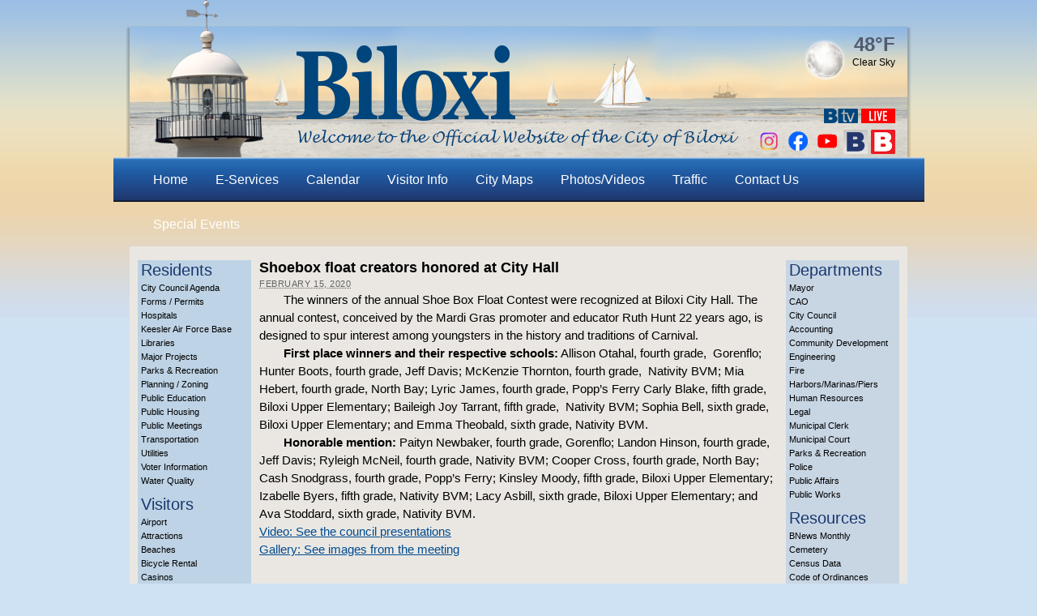

--- FILE ---
content_type: text/html; charset=UTF-8
request_url: https://biloxi.ms.us/shoebox-float-creators-honored-at-city-hall/
body_size: 16082
content:
<!DOCTYPE html PUBLIC "-//W3C//DTD XHTML 1.0 Transitional//EN" "http://www.w3.org/TR/xhtml1/DTD/xhtml1-transitional.dtd">
<html xmlns="http://www.w3.org/1999/xhtml" lang="en-US">
<head profile="http://gmpg.org/xfn/11">

<meta name="norton-safeweb-site-verification" content="32pkiprkmwtksh10ydyzank9dpd-ies8jyp-vdhfg4cxr1-2ueonoh15km6izgi128o6wc8ev5f2n7c-j9ignjja8yvs6dldkri0djq9hqpzhixw3dxt9onti8dp8rzr" />

<meta http-equiv="Content-Type" content="text/html; charset=UTF-8" />
<title>Shoebox float creators honored at City Hall</title>

			<meta property="og:url"           content="" />

			<meta property="og:type"          content="website" />
			<meta property="og:title"         content="" />

			<meta property="og:description"   content="The winners of the annual Shoe Box Float Contest were recognized at Biloxi City Hall. The annual contest, conceived by the Mardi Gras promoter and educator Ruth Hunt 22 years ago, is designed to spur interest among youngsters in the history and traditions of Carnival. First place winners and their respective schools: Allison Otahal, fourth&hellip;" />



		<meta name="robots" content="index,follow" />
<link rel="pingback" href="https://biloxi.ms.us/xmlrpc.php" />
<meta name='robots' content='max-image-preview:large' />
<link rel="alternate" type="application/rss+xml" title="City of Biloxi &raquo; Feed" href="https://biloxi.ms.us/feed/" />
<link rel="alternate" type="application/rss+xml" title="City of Biloxi &raquo; Comments Feed" href="https://biloxi.ms.us/comments/feed/" />
<link rel="alternate" title="oEmbed (JSON)" type="application/json+oembed" href="https://biloxi.ms.us/wp-json/oembed/1.0/embed?url=https%3A%2F%2Fbiloxi.ms.us%2Fshoebox-float-creators-honored-at-city-hall%2F" />
<link rel="alternate" title="oEmbed (XML)" type="text/xml+oembed" href="https://biloxi.ms.us/wp-json/oembed/1.0/embed?url=https%3A%2F%2Fbiloxi.ms.us%2Fshoebox-float-creators-honored-at-city-hall%2F&#038;format=xml" />
<style id='wp-img-auto-sizes-contain-inline-css' type='text/css'>
img:is([sizes=auto i],[sizes^="auto," i]){contain-intrinsic-size:3000px 1500px}
/*# sourceURL=wp-img-auto-sizes-contain-inline-css */
</style>
<style id='wp-emoji-styles-inline-css' type='text/css'>

	img.wp-smiley, img.emoji {
		display: inline !important;
		border: none !important;
		box-shadow: none !important;
		height: 1em !important;
		width: 1em !important;
		margin: 0 0.07em !important;
		vertical-align: -0.1em !important;
		background: none !important;
		padding: 0 !important;
	}
/*# sourceURL=wp-emoji-styles-inline-css */
</style>
<style id='wp-block-library-inline-css' type='text/css'>
:root{--wp-block-synced-color:#7a00df;--wp-block-synced-color--rgb:122,0,223;--wp-bound-block-color:var(--wp-block-synced-color);--wp-editor-canvas-background:#ddd;--wp-admin-theme-color:#007cba;--wp-admin-theme-color--rgb:0,124,186;--wp-admin-theme-color-darker-10:#006ba1;--wp-admin-theme-color-darker-10--rgb:0,107,160.5;--wp-admin-theme-color-darker-20:#005a87;--wp-admin-theme-color-darker-20--rgb:0,90,135;--wp-admin-border-width-focus:2px}@media (min-resolution:192dpi){:root{--wp-admin-border-width-focus:1.5px}}.wp-element-button{cursor:pointer}:root .has-very-light-gray-background-color{background-color:#eee}:root .has-very-dark-gray-background-color{background-color:#313131}:root .has-very-light-gray-color{color:#eee}:root .has-very-dark-gray-color{color:#313131}:root .has-vivid-green-cyan-to-vivid-cyan-blue-gradient-background{background:linear-gradient(135deg,#00d084,#0693e3)}:root .has-purple-crush-gradient-background{background:linear-gradient(135deg,#34e2e4,#4721fb 50%,#ab1dfe)}:root .has-hazy-dawn-gradient-background{background:linear-gradient(135deg,#faaca8,#dad0ec)}:root .has-subdued-olive-gradient-background{background:linear-gradient(135deg,#fafae1,#67a671)}:root .has-atomic-cream-gradient-background{background:linear-gradient(135deg,#fdd79a,#004a59)}:root .has-nightshade-gradient-background{background:linear-gradient(135deg,#330968,#31cdcf)}:root .has-midnight-gradient-background{background:linear-gradient(135deg,#020381,#2874fc)}:root{--wp--preset--font-size--normal:16px;--wp--preset--font-size--huge:42px}.has-regular-font-size{font-size:1em}.has-larger-font-size{font-size:2.625em}.has-normal-font-size{font-size:var(--wp--preset--font-size--normal)}.has-huge-font-size{font-size:var(--wp--preset--font-size--huge)}.has-text-align-center{text-align:center}.has-text-align-left{text-align:left}.has-text-align-right{text-align:right}.has-fit-text{white-space:nowrap!important}#end-resizable-editor-section{display:none}.aligncenter{clear:both}.items-justified-left{justify-content:flex-start}.items-justified-center{justify-content:center}.items-justified-right{justify-content:flex-end}.items-justified-space-between{justify-content:space-between}.screen-reader-text{border:0;clip-path:inset(50%);height:1px;margin:-1px;overflow:hidden;padding:0;position:absolute;width:1px;word-wrap:normal!important}.screen-reader-text:focus{background-color:#ddd;clip-path:none;color:#444;display:block;font-size:1em;height:auto;left:5px;line-height:normal;padding:15px 23px 14px;text-decoration:none;top:5px;width:auto;z-index:100000}html :where(.has-border-color){border-style:solid}html :where([style*=border-top-color]){border-top-style:solid}html :where([style*=border-right-color]){border-right-style:solid}html :where([style*=border-bottom-color]){border-bottom-style:solid}html :where([style*=border-left-color]){border-left-style:solid}html :where([style*=border-width]){border-style:solid}html :where([style*=border-top-width]){border-top-style:solid}html :where([style*=border-right-width]){border-right-style:solid}html :where([style*=border-bottom-width]){border-bottom-style:solid}html :where([style*=border-left-width]){border-left-style:solid}html :where(img[class*=wp-image-]){height:auto;max-width:100%}:where(figure){margin:0 0 1em}html :where(.is-position-sticky){--wp-admin--admin-bar--position-offset:var(--wp-admin--admin-bar--height,0px)}@media screen and (max-width:600px){html :where(.is-position-sticky){--wp-admin--admin-bar--position-offset:0px}}

/*# sourceURL=wp-block-library-inline-css */
</style><style id='wp-block-paragraph-inline-css' type='text/css'>
.is-small-text{font-size:.875em}.is-regular-text{font-size:1em}.is-large-text{font-size:2.25em}.is-larger-text{font-size:3em}.has-drop-cap:not(:focus):first-letter{float:left;font-size:8.4em;font-style:normal;font-weight:100;line-height:.68;margin:.05em .1em 0 0;text-transform:uppercase}body.rtl .has-drop-cap:not(:focus):first-letter{float:none;margin-left:.1em}p.has-drop-cap.has-background{overflow:hidden}:root :where(p.has-background){padding:1.25em 2.375em}:where(p.has-text-color:not(.has-link-color)) a{color:inherit}p.has-text-align-left[style*="writing-mode:vertical-lr"],p.has-text-align-right[style*="writing-mode:vertical-rl"]{rotate:180deg}
/*# sourceURL=https://biloxi.ms.us/wp-includes/blocks/paragraph/style.min.css */
</style>
<style id='global-styles-inline-css' type='text/css'>
:root{--wp--preset--aspect-ratio--square: 1;--wp--preset--aspect-ratio--4-3: 4/3;--wp--preset--aspect-ratio--3-4: 3/4;--wp--preset--aspect-ratio--3-2: 3/2;--wp--preset--aspect-ratio--2-3: 2/3;--wp--preset--aspect-ratio--16-9: 16/9;--wp--preset--aspect-ratio--9-16: 9/16;--wp--preset--color--black: #000000;--wp--preset--color--cyan-bluish-gray: #abb8c3;--wp--preset--color--white: #ffffff;--wp--preset--color--pale-pink: #f78da7;--wp--preset--color--vivid-red: #cf2e2e;--wp--preset--color--luminous-vivid-orange: #ff6900;--wp--preset--color--luminous-vivid-amber: #fcb900;--wp--preset--color--light-green-cyan: #7bdcb5;--wp--preset--color--vivid-green-cyan: #00d084;--wp--preset--color--pale-cyan-blue: #8ed1fc;--wp--preset--color--vivid-cyan-blue: #0693e3;--wp--preset--color--vivid-purple: #9b51e0;--wp--preset--gradient--vivid-cyan-blue-to-vivid-purple: linear-gradient(135deg,rgb(6,147,227) 0%,rgb(155,81,224) 100%);--wp--preset--gradient--light-green-cyan-to-vivid-green-cyan: linear-gradient(135deg,rgb(122,220,180) 0%,rgb(0,208,130) 100%);--wp--preset--gradient--luminous-vivid-amber-to-luminous-vivid-orange: linear-gradient(135deg,rgb(252,185,0) 0%,rgb(255,105,0) 100%);--wp--preset--gradient--luminous-vivid-orange-to-vivid-red: linear-gradient(135deg,rgb(255,105,0) 0%,rgb(207,46,46) 100%);--wp--preset--gradient--very-light-gray-to-cyan-bluish-gray: linear-gradient(135deg,rgb(238,238,238) 0%,rgb(169,184,195) 100%);--wp--preset--gradient--cool-to-warm-spectrum: linear-gradient(135deg,rgb(74,234,220) 0%,rgb(151,120,209) 20%,rgb(207,42,186) 40%,rgb(238,44,130) 60%,rgb(251,105,98) 80%,rgb(254,248,76) 100%);--wp--preset--gradient--blush-light-purple: linear-gradient(135deg,rgb(255,206,236) 0%,rgb(152,150,240) 100%);--wp--preset--gradient--blush-bordeaux: linear-gradient(135deg,rgb(254,205,165) 0%,rgb(254,45,45) 50%,rgb(107,0,62) 100%);--wp--preset--gradient--luminous-dusk: linear-gradient(135deg,rgb(255,203,112) 0%,rgb(199,81,192) 50%,rgb(65,88,208) 100%);--wp--preset--gradient--pale-ocean: linear-gradient(135deg,rgb(255,245,203) 0%,rgb(182,227,212) 50%,rgb(51,167,181) 100%);--wp--preset--gradient--electric-grass: linear-gradient(135deg,rgb(202,248,128) 0%,rgb(113,206,126) 100%);--wp--preset--gradient--midnight: linear-gradient(135deg,rgb(2,3,129) 0%,rgb(40,116,252) 100%);--wp--preset--font-size--small: 13px;--wp--preset--font-size--medium: 20px;--wp--preset--font-size--large: 36px;--wp--preset--font-size--x-large: 42px;--wp--preset--spacing--20: 0.44rem;--wp--preset--spacing--30: 0.67rem;--wp--preset--spacing--40: 1rem;--wp--preset--spacing--50: 1.5rem;--wp--preset--spacing--60: 2.25rem;--wp--preset--spacing--70: 3.38rem;--wp--preset--spacing--80: 5.06rem;--wp--preset--shadow--natural: 6px 6px 9px rgba(0, 0, 0, 0.2);--wp--preset--shadow--deep: 12px 12px 50px rgba(0, 0, 0, 0.4);--wp--preset--shadow--sharp: 6px 6px 0px rgba(0, 0, 0, 0.2);--wp--preset--shadow--outlined: 6px 6px 0px -3px rgb(255, 255, 255), 6px 6px rgb(0, 0, 0);--wp--preset--shadow--crisp: 6px 6px 0px rgb(0, 0, 0);}:where(.is-layout-flex){gap: 0.5em;}:where(.is-layout-grid){gap: 0.5em;}body .is-layout-flex{display: flex;}.is-layout-flex{flex-wrap: wrap;align-items: center;}.is-layout-flex > :is(*, div){margin: 0;}body .is-layout-grid{display: grid;}.is-layout-grid > :is(*, div){margin: 0;}:where(.wp-block-columns.is-layout-flex){gap: 2em;}:where(.wp-block-columns.is-layout-grid){gap: 2em;}:where(.wp-block-post-template.is-layout-flex){gap: 1.25em;}:where(.wp-block-post-template.is-layout-grid){gap: 1.25em;}.has-black-color{color: var(--wp--preset--color--black) !important;}.has-cyan-bluish-gray-color{color: var(--wp--preset--color--cyan-bluish-gray) !important;}.has-white-color{color: var(--wp--preset--color--white) !important;}.has-pale-pink-color{color: var(--wp--preset--color--pale-pink) !important;}.has-vivid-red-color{color: var(--wp--preset--color--vivid-red) !important;}.has-luminous-vivid-orange-color{color: var(--wp--preset--color--luminous-vivid-orange) !important;}.has-luminous-vivid-amber-color{color: var(--wp--preset--color--luminous-vivid-amber) !important;}.has-light-green-cyan-color{color: var(--wp--preset--color--light-green-cyan) !important;}.has-vivid-green-cyan-color{color: var(--wp--preset--color--vivid-green-cyan) !important;}.has-pale-cyan-blue-color{color: var(--wp--preset--color--pale-cyan-blue) !important;}.has-vivid-cyan-blue-color{color: var(--wp--preset--color--vivid-cyan-blue) !important;}.has-vivid-purple-color{color: var(--wp--preset--color--vivid-purple) !important;}.has-black-background-color{background-color: var(--wp--preset--color--black) !important;}.has-cyan-bluish-gray-background-color{background-color: var(--wp--preset--color--cyan-bluish-gray) !important;}.has-white-background-color{background-color: var(--wp--preset--color--white) !important;}.has-pale-pink-background-color{background-color: var(--wp--preset--color--pale-pink) !important;}.has-vivid-red-background-color{background-color: var(--wp--preset--color--vivid-red) !important;}.has-luminous-vivid-orange-background-color{background-color: var(--wp--preset--color--luminous-vivid-orange) !important;}.has-luminous-vivid-amber-background-color{background-color: var(--wp--preset--color--luminous-vivid-amber) !important;}.has-light-green-cyan-background-color{background-color: var(--wp--preset--color--light-green-cyan) !important;}.has-vivid-green-cyan-background-color{background-color: var(--wp--preset--color--vivid-green-cyan) !important;}.has-pale-cyan-blue-background-color{background-color: var(--wp--preset--color--pale-cyan-blue) !important;}.has-vivid-cyan-blue-background-color{background-color: var(--wp--preset--color--vivid-cyan-blue) !important;}.has-vivid-purple-background-color{background-color: var(--wp--preset--color--vivid-purple) !important;}.has-black-border-color{border-color: var(--wp--preset--color--black) !important;}.has-cyan-bluish-gray-border-color{border-color: var(--wp--preset--color--cyan-bluish-gray) !important;}.has-white-border-color{border-color: var(--wp--preset--color--white) !important;}.has-pale-pink-border-color{border-color: var(--wp--preset--color--pale-pink) !important;}.has-vivid-red-border-color{border-color: var(--wp--preset--color--vivid-red) !important;}.has-luminous-vivid-orange-border-color{border-color: var(--wp--preset--color--luminous-vivid-orange) !important;}.has-luminous-vivid-amber-border-color{border-color: var(--wp--preset--color--luminous-vivid-amber) !important;}.has-light-green-cyan-border-color{border-color: var(--wp--preset--color--light-green-cyan) !important;}.has-vivid-green-cyan-border-color{border-color: var(--wp--preset--color--vivid-green-cyan) !important;}.has-pale-cyan-blue-border-color{border-color: var(--wp--preset--color--pale-cyan-blue) !important;}.has-vivid-cyan-blue-border-color{border-color: var(--wp--preset--color--vivid-cyan-blue) !important;}.has-vivid-purple-border-color{border-color: var(--wp--preset--color--vivid-purple) !important;}.has-vivid-cyan-blue-to-vivid-purple-gradient-background{background: var(--wp--preset--gradient--vivid-cyan-blue-to-vivid-purple) !important;}.has-light-green-cyan-to-vivid-green-cyan-gradient-background{background: var(--wp--preset--gradient--light-green-cyan-to-vivid-green-cyan) !important;}.has-luminous-vivid-amber-to-luminous-vivid-orange-gradient-background{background: var(--wp--preset--gradient--luminous-vivid-amber-to-luminous-vivid-orange) !important;}.has-luminous-vivid-orange-to-vivid-red-gradient-background{background: var(--wp--preset--gradient--luminous-vivid-orange-to-vivid-red) !important;}.has-very-light-gray-to-cyan-bluish-gray-gradient-background{background: var(--wp--preset--gradient--very-light-gray-to-cyan-bluish-gray) !important;}.has-cool-to-warm-spectrum-gradient-background{background: var(--wp--preset--gradient--cool-to-warm-spectrum) !important;}.has-blush-light-purple-gradient-background{background: var(--wp--preset--gradient--blush-light-purple) !important;}.has-blush-bordeaux-gradient-background{background: var(--wp--preset--gradient--blush-bordeaux) !important;}.has-luminous-dusk-gradient-background{background: var(--wp--preset--gradient--luminous-dusk) !important;}.has-pale-ocean-gradient-background{background: var(--wp--preset--gradient--pale-ocean) !important;}.has-electric-grass-gradient-background{background: var(--wp--preset--gradient--electric-grass) !important;}.has-midnight-gradient-background{background: var(--wp--preset--gradient--midnight) !important;}.has-small-font-size{font-size: var(--wp--preset--font-size--small) !important;}.has-medium-font-size{font-size: var(--wp--preset--font-size--medium) !important;}.has-large-font-size{font-size: var(--wp--preset--font-size--large) !important;}.has-x-large-font-size{font-size: var(--wp--preset--font-size--x-large) !important;}
/*# sourceURL=global-styles-inline-css */
</style>

<style id='classic-theme-styles-inline-css' type='text/css'>
/*! This file is auto-generated */
.wp-block-button__link{color:#fff;background-color:#32373c;border-radius:9999px;box-shadow:none;text-decoration:none;padding:calc(.667em + 2px) calc(1.333em + 2px);font-size:1.125em}.wp-block-file__button{background:#32373c;color:#fff;text-decoration:none}
/*# sourceURL=/wp-includes/css/classic-themes.min.css */
</style>
<link rel='stylesheet' id='lw-custom-css' href='https://biloxi.ms.us/wp-content/plugins/location-weather/assets/css/custom.css?ver=1.1.2' type='text/css' media='all' />
<link rel='stylesheet' id='location-weather-style-css' href='https://biloxi.ms.us/wp-content/plugins/location-weather/assets/css/style.css?ver=1.1.2' type='text/css' media='all' />
<link rel='stylesheet' id='thematic_style-css' href='https://biloxi.ms.us/wp-content/themes/cityofbiloxi/style.css?ver=20230328160500' type='text/css' media='all' />
<link rel='stylesheet' id='dashicons-css' href='https://biloxi.ms.us/wp-includes/css/dashicons.min.css?ver=6.9' type='text/css' media='all' />
<link rel='stylesheet' id='my-calendar-lists-css' href='https://biloxi.ms.us/wp-content/plugins/my-calendar/css/list-presets.css?ver=3.6.17' type='text/css' media='all' />
<link rel='stylesheet' id='my-calendar-reset-css' href='https://biloxi.ms.us/wp-content/plugins/my-calendar/css/reset.css?ver=3.6.17' type='text/css' media='all' />
<style id='my-calendar-reset-inline-css' type='text/css'>

/* Styles by My Calendar - Joe Dolson https://www.joedolson.com/ */

.mc-main .mc_general .event-title, .mc-main .mc_general .event-title a { color: #243f82 !important; background: #ffffff !important; }
.mc-main .mc_general .event-title button { color: #243f82 !important; background: #ffffff !important; }
.mc-main .mc_general .event-title a:hover, .mc-main .mc_general .event-title a:focus { color: #000c4f !important;}
.mc-main .mc_general .event-title button:hover, .mc-main .mc_general .event-title button:focus { color: #000c4f !important;}
.mc-main .mc_biloxi-civic-center .event-title, .mc-main .mc_biloxi-civic-center .event-title a { color: #243f82 !important; background: #ffffff !important; }
.mc-main .mc_biloxi-civic-center .event-title button { color: #243f82 !important; background: #ffffff !important; }
.mc-main .mc_biloxi-civic-center .event-title a:hover, .mc-main .mc_biloxi-civic-center .event-title a:focus { color: #000c4f !important;}
.mc-main .mc_biloxi-civic-center .event-title button:hover, .mc-main .mc_biloxi-civic-center .event-title button:focus { color: #000c4f !important;}
.mc-main .mc_hiller-park-pavilion .event-title, .mc-main .mc_hiller-park-pavilion .event-title a { color: #24823f !important; background: #ffffff !important; }
.mc-main .mc_hiller-park-pavilion .event-title button { color: #24823f !important; background: #ffffff !important; }
.mc-main .mc_hiller-park-pavilion .event-title a:hover, .mc-main .mc_hiller-park-pavilion .event-title a:focus { color: #004f0c !important;}
.mc-main .mc_hiller-park-pavilion .event-title button:hover, .mc-main .mc_hiller-park-pavilion .event-title button:focus { color: #004f0c !important;}
.mc-main .mc_point-cadet-pavilion .event-title, .mc-main .mc_point-cadet-pavilion .event-title a { color: #af7113 !important; background: #ffffff !important; }
.mc-main .mc_point-cadet-pavilion .event-title button { color: #af7113 !important; background: #ffffff !important; }
.mc-main .mc_point-cadet-pavilion .event-title a:hover, .mc-main .mc_point-cadet-pavilion .event-title a:focus { color: #7c3e00 !important;}
.mc-main .mc_point-cadet-pavilion .event-title button:hover, .mc-main .mc_point-cadet-pavilion .event-title button:focus { color: #7c3e00 !important;}
.mc-main .mc_donal-snyder-community-center .event-title, .mc-main .mc_donal-snyder-community-center .event-title a { color: #823f82 !important; background: #ffffff !important; }
.mc-main .mc_donal-snyder-community-center .event-title button { color: #823f82 !important; background: #ffffff !important; }
.mc-main .mc_donal-snyder-community-center .event-title a:hover, .mc-main .mc_donal-snyder-community-center .event-title a:focus { color: #4f0c4f !important;}
.mc-main .mc_donal-snyder-community-center .event-title button:hover, .mc-main .mc_donal-snyder-community-center .event-title button:focus { color: #4f0c4f !important;}
.mc-main, .mc-event, .my-calendar-modal, .my-calendar-modal-overlay, .mc-event-list {--close-button: #b32d2e; --search-highlight-bg: #f5e6ab; --navbar-background: transparent; --nav-button-bg: #fff; --nav-button-color: #313233; --nav-button-border: #313233; --nav-input-border: #313233; --nav-input-background: #fff; --nav-input-color: #313233; --grid-cell-border: #0000001f; --grid-header-border: #313233; --grid-header-color: #313233; --grid-weekend-color: #313233; --grid-header-bg: transparent; --grid-weekend-bg: transparent; --grid-cell-background: transparent; --current-day-border: #313233; --current-day-color: #313233; --current-day-bg: transparent; --date-has-events-bg: #313233; --date-has-events-color: #f6f7f7; --primary-dark: #313233; --primary-light: #f6f7f7; --secondary-light: #fff; --secondary-dark: #000; --highlight-dark: #646970; --highlight-light: #f0f0f1; --calendar-heading: clamp( 1.125rem, 24px, 2.5rem ); --event-title: clamp( 1.25rem, 24px, 2.5rem ); --grid-date: 16px; --grid-date-heading: clamp( .75rem, 16px, 1.5rem ); --modal-title: 1.5rem; --navigation-controls: clamp( .75rem, 16px, 1.5rem ); --card-heading: 1.125rem; --list-date: 1.25rem; --author-card: clamp( .75rem, 14px, 1.5rem); --single-event-title: clamp( 1.25rem, 24px, 2.5rem ); --mini-time-text: clamp( .75rem, 14px 1.25rem ); --list-event-date: 1.25rem; --list-event-title: 1.2rem; --grid-max-width: 1260px; --list-preset-border-color: #000000; --list-preset-stripe-background: rgba( 0,0,0,.04 ); --list-preset-date-badge-background: #000; --list-preset-date-badge-color: #fff; --list-preset-background: transparent; --category-mc_general: #243f82; --category-mc_biloxi-civic-center: #243f82; --category-mc_hiller-park-pavilion: #24823f; --category-mc_point-cadet-pavilion: #af7113; --category-mc_donal-snyder-community-center: #823f82; }
/*# sourceURL=my-calendar-reset-inline-css */
</style>
<link rel='stylesheet' id='wpdevelop-bts-css' href='https://biloxi.ms.us/wp-content/plugins/booking/vendors/_custom/bootstrap-css/css/bootstrap.css?ver=10.14.9' type='text/css' media='all' />
<link rel='stylesheet' id='wpdevelop-bts-theme-css' href='https://biloxi.ms.us/wp-content/plugins/booking/vendors/_custom/bootstrap-css/css/bootstrap-theme.css?ver=10.14.9' type='text/css' media='all' />
<link rel='stylesheet' id='wpbc-tippy-popover-css' href='https://biloxi.ms.us/wp-content/plugins/booking/vendors/_custom/tippy.js/themes/wpbc-tippy-popover.css?ver=10.14.9' type='text/css' media='all' />
<link rel='stylesheet' id='wpbc-tippy-times-css' href='https://biloxi.ms.us/wp-content/plugins/booking/vendors/_custom/tippy.js/themes/wpbc-tippy-times.css?ver=10.14.9' type='text/css' media='all' />
<link rel='stylesheet' id='wpbc-material-design-icons-css' href='https://biloxi.ms.us/wp-content/plugins/booking/vendors/_custom/material-design-icons/material-design-icons.css?ver=10.14.9' type='text/css' media='all' />
<link rel='stylesheet' id='wpbc-ui-both-css' href='https://biloxi.ms.us/wp-content/plugins/booking/css/wpbc_ui_both.css?ver=10.14.9' type='text/css' media='all' />
<link rel='stylesheet' id='wpbc-time_picker-css' href='https://biloxi.ms.us/wp-content/plugins/booking/css/wpbc_time-selector.css?ver=10.14.9' type='text/css' media='all' />
<link rel='stylesheet' id='wpbc-time_picker-skin-css' href='https://biloxi.ms.us/wp-content/plugins/booking/css/time_picker_skins/light__24_8.css?ver=10.14.9' type='text/css' media='all' />
<link rel='stylesheet' id='wpbc-client-pages-css' href='https://biloxi.ms.us/wp-content/plugins/booking/css/client.css?ver=10.14.9' type='text/css' media='all' />
<link rel='stylesheet' id='wpbc-all-client-css' href='https://biloxi.ms.us/wp-content/plugins/booking/_dist/all/_out/wpbc_all_client.css?ver=10.14.9' type='text/css' media='all' />
<link rel='stylesheet' id='wpbc-calendar-css' href='https://biloxi.ms.us/wp-content/plugins/booking/css/calendar.css?ver=10.14.9' type='text/css' media='all' />
<link rel='stylesheet' id='wpbc-calendar-skin-css' href='https://biloxi.ms.us/wp-content/plugins/booking/css/skins/25_5__square_1.css?ver=10.14.9' type='text/css' media='all' />
<link rel='stylesheet' id='wpbc-flex-timeline-css' href='https://biloxi.ms.us/wp-content/plugins/booking/core/timeline/v2/_out/timeline_v2.1.css?ver=10.14.9' type='text/css' media='all' />
<script data-cfasync="false" type="text/javascript" src="https://biloxi.ms.us/wp-includes/js/jquery/jquery.min.js?ver=3.7.1" id="jquery-core-js"></script>
<script data-cfasync="false" type="text/javascript" src="https://biloxi.ms.us/wp-includes/js/jquery/jquery-migrate.min.js?ver=3.4.1" id="jquery-migrate-js"></script>
<link rel="https://api.w.org/" href="https://biloxi.ms.us/wp-json/" /><link rel="alternate" title="JSON" type="application/json" href="https://biloxi.ms.us/wp-json/wp/v2/posts/48222" /><link rel="EditURI" type="application/rsd+xml" title="RSD" href="https://biloxi.ms.us/xmlrpc.php?rsd" />

<link rel="canonical" href="https://biloxi.ms.us/shoebox-float-creators-honored-at-city-hall/" />
<link rel='shortlink' href='https://biloxi.ms.us/?p=48222' />
	

	<style type="text/css">

	
	
		#blog-title, #blog-title a, #blog-description {

			color:#000;

		}

		
	</style>

	<style type="text/css" id="custom-background-css">
body.custom-background { background-color: #cfe2f3; }
</style>
	<meta name="generator" content="Powered by Slider Revolution 6.7.40 - responsive, Mobile-Friendly Slider Plugin for WordPress with comfortable drag and drop interface." />
<script>function setREVStartSize(e){
			//window.requestAnimationFrame(function() {
				window.RSIW = window.RSIW===undefined ? window.innerWidth : window.RSIW;
				window.RSIH = window.RSIH===undefined ? window.innerHeight : window.RSIH;
				try {
					var pw = document.getElementById(e.c).parentNode.offsetWidth,
						newh;
					pw = pw===0 || isNaN(pw) || (e.l=="fullwidth" || e.layout=="fullwidth") ? window.RSIW : pw;
					e.tabw = e.tabw===undefined ? 0 : parseInt(e.tabw);
					e.thumbw = e.thumbw===undefined ? 0 : parseInt(e.thumbw);
					e.tabh = e.tabh===undefined ? 0 : parseInt(e.tabh);
					e.thumbh = e.thumbh===undefined ? 0 : parseInt(e.thumbh);
					e.tabhide = e.tabhide===undefined ? 0 : parseInt(e.tabhide);
					e.thumbhide = e.thumbhide===undefined ? 0 : parseInt(e.thumbhide);
					e.mh = e.mh===undefined || e.mh=="" || e.mh==="auto" ? 0 : parseInt(e.mh,0);
					if(e.layout==="fullscreen" || e.l==="fullscreen")
						newh = Math.max(e.mh,window.RSIH);
					else{
						e.gw = Array.isArray(e.gw) ? e.gw : [e.gw];
						for (var i in e.rl) if (e.gw[i]===undefined || e.gw[i]===0) e.gw[i] = e.gw[i-1];
						e.gh = e.el===undefined || e.el==="" || (Array.isArray(e.el) && e.el.length==0)? e.gh : e.el;
						e.gh = Array.isArray(e.gh) ? e.gh : [e.gh];
						for (var i in e.rl) if (e.gh[i]===undefined || e.gh[i]===0) e.gh[i] = e.gh[i-1];
											
						var nl = new Array(e.rl.length),
							ix = 0,
							sl;
						e.tabw = e.tabhide>=pw ? 0 : e.tabw;
						e.thumbw = e.thumbhide>=pw ? 0 : e.thumbw;
						e.tabh = e.tabhide>=pw ? 0 : e.tabh;
						e.thumbh = e.thumbhide>=pw ? 0 : e.thumbh;
						for (var i in e.rl) nl[i] = e.rl[i]<window.RSIW ? 0 : e.rl[i];
						sl = nl[0];
						for (var i in nl) if (sl>nl[i] && nl[i]>0) { sl = nl[i]; ix=i;}
						var m = pw>(e.gw[ix]+e.tabw+e.thumbw) ? 1 : (pw-(e.tabw+e.thumbw)) / (e.gw[ix]);
						newh =  (e.gh[ix] * m) + (e.tabh + e.thumbh);
					}
					var el = document.getElementById(e.c);
					if (el!==null && el) el.style.height = newh+"px";
					el = document.getElementById(e.c+"_wrapper");
					if (el!==null && el) {
						el.style.height = newh+"px";
						el.style.display = "block";
					}
				} catch(e){
					console.log("Failure at Presize of Slider:" + e)
				}
			//});
		  };</script>

  <!-- FACEBOOK IMAGE -->



  <meta property="og:image" content="https://www.biloxi.ms.us/wp-content/themes/cityofbiloxi/images/BiloxiLogo_2018_FB_300x300.png" />

  <link rel="stylesheet" type="text/css" href="/wp-content/themes/cityofbiloxi/library/styles/print.css" media="print" />

  <script type="text/javascript" src="/wp-content/themes/cityofbiloxi/library/scripts/jquery.jcarousel.min.js"></script>

  <script type="text/javascript">

  (function($) {

    $(function() {

    $('#bottom-buttons').jcarousel({

      wrap: 'both'

    });

    $('.jcarousel-control-prev')

      .on('jcarouselcontrol:active', function() {

        $(this).removeClass('inactive');

      })

      .on('jcarouselcontrol:inactive', function() {

        $(this).addClass('inactive');

      })

      .jcarouselControl({

        target: '-=1'

      });

    $('.jcarousel-control-next')

      .on('jcarouselcontrol:active', function() {

        $(this).removeClass('inactive');

      })

      .on('jcarouselcontrol:inactive', function() {

        $(this).addClass('inactive');

      })

      .jcarouselControl({

        target: '+=1'

      });

   /* $('.jcarousel-pagination')

      .on('jcarouselpagination:active', 'a', function() {

        $(this).addClass('active');

      })

      .on('jcarouselpagination:inactive', 'a', function() {

      $(this).removeClass('active');

      })

      .jcarouselPagination(); */

    });

  })(jQuery);

  </script>

  <script>

  (function(i,s,o,g,r,a,m){i['GoogleAnalyticsObject']=r;i[r]=i[r]||function(){

  (i[r].q=i[r].q||[]).push(arguments)},i[r].l=1*new Date();a=s.createElement(o),

  m=s.getElementsByTagName(o)[0];a.async=1;a.src=g;m.parentNode.insertBefore(a,m)

  })(window,document,'script','//www.google-analytics.com/analytics.js','ga');

  ga('create', 'UA-53226932-1', 'auto');

  ga('send', 'pageview');

  </script>

  <meta name="google-translate-customization" content="c330d57c01436bd5-0e0c9ad53a678f94-gcf69f964facb8f8f-c"></meta>



  <!-- Google Site Verification -->



  <meta name="google-site-verification" content="-n_N6GWePe0p2BvadARfzl8FQMMNR8L108VHJZWpz1s" />



  <link rel="icon" type="image/x-icon" href="/favicon.ico" />

<link rel='stylesheet' id='rs-plugin-settings-css' href='//biloxi.ms.us/wp-content/plugins/revslider/sr6/assets/css/rs6.css?ver=6.7.40' type='text/css' media='all' />
<style id='rs-plugin-settings-inline-css' type='text/css'>
#rs-demo-id {}
/*# sourceURL=rs-plugin-settings-inline-css */
</style>
</head>

<body class="wp-singular post-template-default single single-post postid-48222 single-format-standard custom-background wp-theme-thematic wp-child-theme-cityofbiloxi mac chrome ch131">


	<div id="wrapper" class="hfeed">

  
  <div id="header">

    
    	<div id="branding">

<a class="lighthouse" href="/visitor-info/museums/lighthouse/"></a>

<div class="topwidgets"><div class="sp-location-weather-widget"><div id="location-weather-widget-1" class="sp-hide">
			<div>
				<a href="https://forecast.weather.gov/MapClick.php?lat=30.39936780000005&lon=-88.88531639999997#.XMxLXo5KiUk" target="_blank" style="text-decoration: none; color: #000;">
					<span class="weather-temp"></span><br />
					<span class="weather-type"></span>
				</a>
			</div>
			<div>
				<a href="https://forecast.weather.gov/MapClick.php?lat=30.39936780000005&lon=-88.88531639999997#.XMxLXo5KiUk" target="_blank">
					<img class="weather-image" src="" alt="Weather Icon"/>
				</a>
			</div>
			<div style="float: none; clear: both"></div>
		</div></div><!--/#widget--><script>
		/*
		 * Location weather
		 */
		jQuery(document).ready(function() {
			loadWeatherWidget1('Biloxi','USA'); //@params location, woeid
		});

		function loadWeatherWidget1(location, woeid) {
			if (woeid != '' ) {
				var country = ',' + woeid;
			} else{
				var country = '';
			}
			jQuery('#location-weather-widget-1 .weather-temp').locationWeather({
				key: 'a2977e4e7d6bb09d77089419945cf410',
				city: location+''+country,
				units: 'f',
				iconTarget: '#location-weather-widget-1 .weather-image',
				descriptionTarget: '#location-weather-widget-1 .weather-type',
				placeTarget: '#location-weather-widget-1 .weather-region',
				weatherDate: '#location-weather-widget-1 .weather-date',
				customIcons: 'https://biloxi.ms.us/wp-content/plugins/location-weather/assets/images/weather/',
				success: function(data) {
					// show weather
					jQuery('#location-weather-widget-1').show();
				},
				error: function(data) {
					jQuery('#location-weather-widget-1').remove();
				}
			});
		}</script>
        <div class="socialmedia">
		  <a href="/btv/" title="BTV: Biloxi Television" target="_blank"><img src="/wp-content/themes/cityofbiloxi/images/BTVLogo.png" alt="BTV: Biloxi Television" /></a>
		  <a href="https://www.youtube.com/@cityofbiloxilivestream1663/streams" title="City of Biloxi - Live Stream" target="_blank"><img src="/wp-content/themes/cityofbiloxi/images/COBLive.png" alt="City of Biloxi - Live Stream" /></a><BR>
          <a href="https://www.instagram.com/cityofbiloxi_official/" title="Instagram" target="_blank"><img src="/wp-content/themes/cityofbiloxi/images/instagram.png" alt="Instagram" /></a>
          <a href="https://www.facebook.com/cobiloxi" title="Facebook" target="_blank"><img src="/wp-content/themes/cityofbiloxi/images/facebook.png" alt="Facebook" /></a>
          <a href="https://www.youtube.com/channel/UCoA1QcioL4aGra1fPQ6wlGg" title="YouTube" target="_blank"><img src="/wp-content/themes/cityofbiloxi/images/youtube.png" alt="YouTube" /></a>
          <a href="/bmail-sign-up/" title="Sign up for Bmail" target="_blank"><img src="/wp-content/themes/cityofbiloxi/images/Bmail_30.png" alt="Sign up for Bmail" /></a>
          <a href="/B-Alert/" title="B-Alert: Learn more about the city�s new alert system" target="_blank"><img src="/wp-content/themes/cityofbiloxi/images/BAlert_30.png" alt="B-Alert: Learn more about the city�s new alert system" /></a>
        </div>

      </div>

      		</div><!--  #branding -->

    

    <div id="access">

    

    	<div class="skip-link"><a href="#content" title="Skip navigation to the content">Skip to content</a></div><!-- .skip-link -->

    	

    	<div class="menu"><ul id="menu-home-page-menu-temporary" class="sf-menu"><li id="menu-item-48900" class="menu-item menu-item-type-custom menu-item-object-custom menu-item-48900"><a href="/">Home</a></li>
<li id="menu-item-48901" class="menu-item menu-item-type-post_type menu-item-object-page menu-item-48901"><a href="https://biloxi.ms.us/e-services/">E-Services</a></li>
<li id="menu-item-50217" class="menu-item menu-item-type-custom menu-item-object-custom menu-item-50217"><a target="_blank" href="/calendar">Calendar</a></li>
<li id="menu-item-50218" class="menu-item menu-item-type-post_type menu-item-object-page menu-item-50218"><a href="https://biloxi.ms.us/visitor-info/">Visitor Info</a></li>
<li id="menu-item-48904" class="menu-item menu-item-type-post_type menu-item-object-page menu-item-48904"><a href="https://biloxi.ms.us/maps/">City Maps</a></li>
<li id="menu-item-50219" class="menu-item menu-item-type-custom menu-item-object-custom menu-item-50219"><a href="/photosvideos">Photos/Videos</a></li>
<li id="menu-item-48903" class="menu-item menu-item-type-post_type menu-item-object-page menu-item-48903"><a href="https://biloxi.ms.us/traffic/">Traffic</a></li>
<li id="menu-item-48905" class="menu-item menu-item-type-post_type menu-item-object-page menu-item-48905"><a href="https://biloxi.ms.us/contact-us/">Contact Us</a></li>
<li id="menu-item-85772" class="menu-item menu-item-type-post_type menu-item-object-page menu-item-85772"><a href="https://biloxi.ms.us/departments/police-department/special-events/">Special Events</a></li>
</ul></div>
    	

    </div><!-- #access -->

    
    

  </div><!-- #header-->
  
  <div id="main">

<table id="pagelayout">
  <tr>
    <td id="sidebarleft">
      <div class="menucontainer">
        <p class="linkheader">Residents</p>
        <div class="menu-residents-container"><ul id="menu-residents" class="sidebarmenu"><li id="menu-item-13099" class="menu-item menu-item-type-custom menu-item-object-custom menu-item-13099"><a target="_blank" href="/scripts/latest-agenda.php">City Council Agenda</a></li>
<li id="menu-item-89" class="menu-item menu-item-type-post_type menu-item-object-page menu-item-89"><a href="https://biloxi.ms.us/residents/forms-permits/">Forms / Permits</a></li>
<li id="menu-item-90" class="menu-item menu-item-type-post_type menu-item-object-page menu-item-90"><a href="https://biloxi.ms.us/residents/hospitals/">Hospitals</a></li>
<li id="menu-item-2154" class="menu-item menu-item-type-custom menu-item-object-custom menu-item-2154"><a target="_blank" href="http://www.keesler.af.mil/">Keesler Air Force Base</a></li>
<li id="menu-item-2155" class="menu-item menu-item-type-custom menu-item-object-custom menu-item-2155"><a target="_blank" href="http://www.harrison.lib.ms.us/">Libraries</a></li>
<li id="menu-item-93" class="menu-item menu-item-type-post_type menu-item-object-page menu-item-93"><a href="https://biloxi.ms.us/residents/major-projects/">Major Projects</a></li>
<li id="menu-item-94" class="menu-item menu-item-type-post_type menu-item-object-page menu-item-94"><a href="https://biloxi.ms.us/residents/parks-recreation/">Parks &#038; Recreation</a></li>
<li id="menu-item-95" class="menu-item menu-item-type-post_type menu-item-object-page menu-item-95"><a href="https://biloxi.ms.us/residents/planning-zoning/">Planning / Zoning</a></li>
<li id="menu-item-96" class="menu-item menu-item-type-post_type menu-item-object-page menu-item-96"><a href="https://biloxi.ms.us/residents/public-education/">Public Education</a></li>
<li id="menu-item-97" class="menu-item menu-item-type-post_type menu-item-object-page menu-item-97"><a href="https://biloxi.ms.us/residents/public-housing/">Public Housing</a></li>
<li id="menu-item-98" class="menu-item menu-item-type-post_type menu-item-object-page menu-item-98"><a href="https://biloxi.ms.us/residents/public-meetings/">Public Meetings</a></li>
<li id="menu-item-2156" class="menu-item menu-item-type-custom menu-item-object-custom menu-item-2156"><a target="_blank" href="http://www.coasttransit.com/">Transportation</a></li>
<li id="menu-item-101" class="menu-item menu-item-type-post_type menu-item-object-page menu-item-101"><a href="https://biloxi.ms.us/residents/utilities/">Utilities</a></li>
<li id="menu-item-102" class="menu-item menu-item-type-post_type menu-item-object-page menu-item-102"><a href="https://biloxi.ms.us/residents/voter-information/">Voter Information</a></li>
<li id="menu-item-103" class="menu-item menu-item-type-post_type menu-item-object-page menu-item-103"><a href="https://biloxi.ms.us/residents/water-quality/">Water Quality</a></li>
</ul></div>        <p class="linkheader">Visitors</p>
        <div class="menu-visitors-container"><ul id="menu-visitors" class="sidebarmenu"><li id="menu-item-2157" class="menu-item menu-item-type-custom menu-item-object-custom menu-item-2157"><a target="_blank" href="http://www.flygpt.com/">Airport</a></li>
<li id="menu-item-2166" class="menu-item menu-item-type-custom menu-item-object-custom menu-item-2166"><a target="_blank" href="https://www.coastalmississippi.com/play/">Attractions</a></li>
<li id="menu-item-2158" class="menu-item menu-item-type-custom menu-item-object-custom menu-item-2158"><a target="_blank" href="https://www.coastalmississippi.com/play/sports-outdoors/beaches-boating-and-water/">Beaches</a></li>
<li id="menu-item-61747" class="menu-item menu-item-type-post_type menu-item-object-page menu-item-61747"><a href="https://biloxi.ms.us/visitor-info/bike-biloxi-bike-rentals/">Bicycle Rental</a></li>
<li id="menu-item-171" class="menu-item menu-item-type-post_type menu-item-object-page menu-item-171"><a href="https://biloxi.ms.us/visitor-info/casinos/">Casinos</a></li>
<li id="menu-item-2159" class="menu-item menu-item-type-custom menu-item-object-custom menu-item-2159"><a target="_blank" href="https://www.mscharterboats.com/">Fishing</a></li>
<li id="menu-item-84827" class="menu-item menu-item-type-post_type menu-item-object-page menu-item-84827"><a href="https://biloxi.ms.us/golfcarts/">Golf Carts</a></li>
<li id="menu-item-174" class="menu-item menu-item-type-post_type menu-item-object-page menu-item-174"><a href="https://biloxi.ms.us/visitor-info/history/">History</a></li>
<li id="menu-item-175" class="menu-item menu-item-type-post_type menu-item-object-page menu-item-175"><a href="https://biloxi.ms.us/visitor-info/lodging/">Lodging</a></li>
<li id="menu-item-2161" class="menu-item menu-item-type-custom menu-item-object-custom menu-item-2161"><a target="_blank" href="http://mainstreetbiloxi.com/">Main Street</a></li>
<li id="menu-item-178" class="menu-item menu-item-type-post_type menu-item-object-page menu-item-178"><a href="https://biloxi.ms.us/visitor-info/museums/">Museums and historical places</a></li>
<li id="menu-item-82448" class="menu-item menu-item-type-custom menu-item-object-custom menu-item-82448"><a target="_blank" href="https://discover.biloxi.ms.us/">Tours</a></li>
<li id="menu-item-61748" class="menu-item menu-item-type-post_type menu-item-object-page menu-item-61748"><a href="https://biloxi.ms.us/visitor-info/museums/visitors-center/">Visitors Center</a></li>
<li id="menu-item-177" class="menu-item menu-item-type-post_type menu-item-object-page menu-item-177"><a href="https://biloxi.ms.us/visitor-info/more-info/">More Info?</a></li>
</ul></div>      </div>
    </td>
    <td>
  
		<div id="container">
			
			<div id="content">


				<div id="nav-above" class="navigation">

				

					<div class="nav-previous"><a href="https://biloxi.ms.us/planning-commission-agenda-thursday-february-20-2020/" rel="prev"><span class="meta-nav">&laquo;</span> Planning Commission Agenda, Thursday, February 20, 2020.</a></div>

					

					<div class="nav-next"><a href="https://biloxi.ms.us/childrens-parade-rolls-through-downtown/" rel="next">Children&#8217;s parade rolls through downtown <span class="meta-nav">&raquo;</span></a></div>

					

				</div>

		
			

				<div id="post-48222" class="post-48222 post type-post status-publish format-standard hentry category-your-city-at-work" > 



				

					<h1 class="entry-title">Shoebox float creators honored at City Hall</h1>

					<div class="entry-meta">

	

	<span class="entry-date"><abbr class="published" title="2020-02-15T14:00:27-0600">February 15, 2020</abbr></span>

	

</div><!-- .entry-meta -->

     				

					<div class="entry-content">

					
									<div style="display: inline-block; vertical-align: bottom;">
								
									<div id="fb-root"></div>
									<script>(function(d, s, id) {
									  var js, fjs = d.getElementsByTagName(s)[0];
									  if (d.getElementById(id)) return;
									  js = d.createElement(s); js.id = id;
									  js.src = "//connect.facebook.net/en_US/sdk.js#xfbml=1&version=v2.10";
									  fjs.parentNode.insertBefore(js, fjs);
									}(document, 'script', 'facebook-jssdk'));</script>

									<div class="fb-share-button" data-href="" data-layout="button_count" data-size="large" data-mobile-iframe="true"><a class="fb-xfbml-parse-ignore" target="_blank" href="https://www.facebook.com/sharer/sharer.php?u=https%3A%2F%2Fdevelopers.facebook.com%2Fdocs%2Fplugins%2F&amp;src=sdkpreparse">Share</a></div>

									</div>								
								
						
<p>The winners of the annual Shoe Box Float Contest were recognized at Biloxi City Hall. The annual contest, conceived by the Mardi Gras promoter and educator Ruth Hunt 22 years ago, is designed to spur interest among youngsters in the history and traditions of Carnival.</p>



<p><strong>First place winners and their respective schools:</strong> Allison Otahal, fourth grade,  Gorenflo; Hunter Boots, fourth grade, Jeff Davis; McKenzie Thornton, fourth grade,  Nativity BVM; Mia Hebert, fourth grade, North Bay; Lyric James, fourth grade, Popp’s Ferry Carly Blake, fifth grade, Biloxi Upper Elementary; Baileigh Joy Tarrant, fifth grade,  Nativity BVM; Sophia Bell, sixth grade, Biloxi Upper Elementary; and Emma Theobald, sixth grade, Nativity BVM.</p>



<p><strong>Honorable mention:</strong> Paityn Newbaker, fourth grade, Gorenflo; Landon Hinson, fourth grade, Jeff Davis; Ryleigh McNeil, fourth grade, Nativity BVM; Cooper Cross, fourth grade, North Bay; Cash Snodgrass, fourth grade, Popp’s Ferry; Kinsley Moody, fifth grade, Biloxi Upper Elementary; Izabelle Byers, fifth grade, Nativity BVM; Lacy Asbill, sixth grade, Biloxi Upper Elementary; and Ava Stoddard, sixth grade, Nativity BVM.<br><a href="https://youtu.be/NJXkJcUpUaM?t=23">Video: See the council presentations</a><br><a href="https://www.facebook.com/media/set/?set=a.3308232359205150&amp;__tn__=-UCH-R">Gallery: See images from the meeting</a></p>



<p></p>



						
						

					</div><!-- .entry-content -->

					

					
					

				</div><!-- #post -->

		


<!--



			<div id="nav-below" class="navigation">

				<div class="nav-previous"><a href="https://biloxi.ms.us/planning-commission-agenda-thursday-february-20-2020/" rel="prev"><span class="meta-nav">&laquo;</span> Planning Commission Agenda, Thursday, February 20, 2020.</a></div>

				<div class="nav-next"><a href="https://biloxi.ms.us/childrens-parade-rolls-through-downtown/" rel="next">Children&#8217;s parade rolls through downtown <span class="meta-nav">&raquo;</span></a></div>

			</div>



-->



		
			</div><!-- #content -->
			
			 
		</div><!-- #container -->
      
      </td>
  
    <td id="sidebarright">
      <div class="menucontainer">
        <p class="linkheader">Departments</p>
        <div class="menu-departments-container"><ul id="menu-departments" class="sidebarmenu"><li id="menu-item-185" class="menu-item menu-item-type-post_type menu-item-object-page menu-item-185"><a href="https://biloxi.ms.us/departments/mayor/">Mayor</a></li>
<li id="menu-item-89150" class="menu-item menu-item-type-post_type menu-item-object-page menu-item-89150"><a href="https://biloxi.ms.us/departments/cao/">CAO</a></li>
<li id="menu-item-180" class="menu-item menu-item-type-post_type menu-item-object-page menu-item-180"><a href="https://biloxi.ms.us/departments/city-council/">City Council</a></li>
<li id="menu-item-179" class="menu-item menu-item-type-post_type menu-item-object-page menu-item-179"><a href="https://biloxi.ms.us/departments/administration/">Accounting</a></li>
<li id="menu-item-181" class="menu-item menu-item-type-post_type menu-item-object-page menu-item-181"><a href="https://biloxi.ms.us/departments/community-development/">Community Development</a></li>
<li id="menu-item-24162" class="menu-item menu-item-type-post_type menu-item-object-page menu-item-24162"><a href="https://biloxi.ms.us/departments/engineering/">Engineering</a></li>
<li id="menu-item-182" class="menu-item menu-item-type-post_type menu-item-object-page menu-item-182"><a href="https://biloxi.ms.us/departments/fire-department/">Fire</a></li>
<li id="menu-item-20874" class="menu-item menu-item-type-post_type menu-item-object-page menu-item-20874"><a href="https://biloxi.ms.us/departments/public-harbors-and-marinas/">Harbors/Marinas/Piers</a></li>
<li id="menu-item-184" class="menu-item menu-item-type-post_type menu-item-object-page menu-item-184"><a href="https://biloxi.ms.us/departments/human-resources/">Human Resources</a></li>
<li id="menu-item-19252" class="menu-item menu-item-type-post_type menu-item-object-page menu-item-19252"><a href="https://biloxi.ms.us/departments/legaleconomic-development-initiatives/">Legal</a></li>
<li id="menu-item-29353" class="menu-item menu-item-type-post_type menu-item-object-page menu-item-29353"><a href="https://biloxi.ms.us/departments/municipalclerk/">Municipal Clerk</a></li>
<li id="menu-item-186" class="menu-item menu-item-type-post_type menu-item-object-page menu-item-186"><a href="https://biloxi.ms.us/departments/municipal-court/">Municipal Court</a></li>
<li id="menu-item-189" class="menu-item menu-item-type-post_type menu-item-object-page menu-item-189"><a href="https://biloxi.ms.us/residents/parks-recreation/">Parks &#038; Recreation</a></li>
<li id="menu-item-187" class="menu-item menu-item-type-post_type menu-item-object-page menu-item-187"><a href="https://biloxi.ms.us/departments/police-department/">Police</a></li>
<li id="menu-item-82170" class="menu-item menu-item-type-post_type menu-item-object-page menu-item-82170"><a href="https://biloxi.ms.us/public-affairs-5/">Public Affairs</a></li>
<li id="menu-item-188" class="menu-item menu-item-type-post_type menu-item-object-page menu-item-188"><a href="https://biloxi.ms.us/departments/public-works/">Public Works</a></li>
</ul></div>        <p class="linkheader">Resources</p>
        <div class="menu-resources-container"><ul id="menu-resources" class="sidebarmenu"><li id="menu-item-38535" class="menu-item menu-item-type-post_type menu-item-object-page menu-item-38535"><a href="https://biloxi.ms.us/bnews/">BNews Monthly</a></li>
<li id="menu-item-40867" class="menu-item menu-item-type-post_type menu-item-object-page menu-item-40867"><a href="https://biloxi.ms.us/resources/cemetery/">Cemetery</a></li>
<li id="menu-item-190" class="menu-item menu-item-type-post_type menu-item-object-page menu-item-190"><a target="_blank" href="https://biloxi.ms.us/resources/census-data/">Census Data</a></li>
<li id="menu-item-191" class="menu-item menu-item-type-post_type menu-item-object-page menu-item-191"><a target="_blank" href="https://biloxi.ms.us/resources/code-of-ordinances/">Code of Ordinances</a></li>
<li id="menu-item-83864" class="menu-item menu-item-type-post_type menu-item-object-page menu-item-83864"><a href="https://biloxi.ms.us/coronavirus-info-practical-advice/">COVID</a></li>
<li id="menu-item-50061" class="menu-item menu-item-type-post_type menu-item-object-page menu-item-50061"><a href="https://biloxi.ms.us/cdbg/">Federal Programs</a></li>
<li id="menu-item-192" class="menu-item menu-item-type-post_type menu-item-object-page menu-item-192"><a target="_blank" href="https://biloxi.ms.us/resources/financial-report/">Financial Report</a></li>
<li id="menu-item-201" class="menu-item menu-item-type-post_type menu-item-object-page menu-item-201"><a target="_blank" href="https://biloxi.ms.us/residents/forms-permits/">Forms / Permits</a></li>
<li id="menu-item-2360" class="menu-item menu-item-type-post_type menu-item-object-page menu-item-2360"><a target="_blank" href="https://biloxi.ms.us/resources/gaming-revenues/">Gaming Revenues</a></li>
<li id="menu-item-2162" class="menu-item menu-item-type-custom menu-item-object-custom menu-item-2162"><a target="_blank" href="/gis">GIS Mapping</a></li>
<li id="menu-item-2165" class="menu-item menu-item-type-custom menu-item-object-custom menu-item-2165"><a target="_blank" href="http://www.iccsafe.org/">Int. Building Code</a></li>
<li id="menu-item-2163" class="menu-item menu-item-type-custom menu-item-object-custom menu-item-2163"><a target="_blank" href="http://www.mainstreetbiloxi.com/">Main Street</a></li>
<li id="menu-item-202" class="menu-item menu-item-type-post_type menu-item-object-page menu-item-202"><a target="_blank" href="https://biloxi.ms.us/residents/major-projects/">Major Projects</a></li>
<li id="menu-item-196" class="menu-item menu-item-type-post_type menu-item-object-page menu-item-196"><a target="_blank" href="https://biloxi.ms.us/resources/market-analysis/">Market Analysis</a></li>
<li id="menu-item-25377" class="menu-item menu-item-type-post_type menu-item-object-page menu-item-25377"><a href="https://biloxi.ms.us/publications/">Publications</a></li>
<li id="menu-item-2164" class="menu-item menu-item-type-custom menu-item-object-custom menu-item-2164"><a target="_blank" href="http://www.grpc.com/">Regional Planning</a></li>
<li id="menu-item-83867" class="menu-item menu-item-type-post_type menu-item-object-page menu-item-83867"><a href="https://biloxi.ms.us/resources/rentals/">Rentals</a></li>
<li id="menu-item-22051" class="menu-item menu-item-type-post_type menu-item-object-page menu-item-22051"><a target="_blank" href="https://biloxi.ms.us/restore-biloxi/">Restore Biloxi</a></li>
<li id="menu-item-22029" class="menu-item menu-item-type-post_type menu-item-object-page menu-item-22029"><a target="_blank" href="https://biloxi.ms.us/weeklyreports/">Weekly Reports</a></li>
</ul></div>      </div>
    </td>
  </tr>
</table>
		

		
		

		</div><!-- #main -->

    	

    	<div id="footer">


      <div id="bottom-buttons-wrapper">



        <div id="bottom-buttons-left">

          <a href="#" class="jcarousel-control-prev inactive" data-jcarouselcontrol="true">

            <img src="/wp-content/static/footer/Arrows/ArrowLeft.png" />

          </a>

        </div>



        <div id="bottom-buttons">

          			<div class="textwidget"><a href="https://biloxi.munisselfservice.com/citizens/UtilityBilling/Default.aspx" target="_blank"><img src="/wp-content/uploads/2019/07/Water-bill-tile.png" /></a><a href="https://biloxi.ms.us/bids-and-vendors-2/" target="_blank"><img src="/wp-content/static/footer/BidNotices.png" /></a><a href="https://www.municipalonlinepayments.com/biloxims" target="_blank"><img src="/wp-content/static/footer/MunicipalCourtPayments.png" /></a><a href="/departments/public-works/boil-water-notices/" target="_blank"><img src="/wp-content/static/footer/boil-water-notices.png" alt="Boil Water Notices" title="Boil Water Notices" /></a><a href="/b-connect-2/" target="_blank"><img src="/wp-content/uploads/2025/12/B-Connect.png" /></a><a href="https://www.milb.com/biloxi/" target="_blank"><img src="/wp-content/static/footer/shuckers.png" alt="Biloxi Shuckers" title="Biloxi Shuckers" /></a><a href="https://www.biloxischools.net/"><img src="/wp-content/uploads/2020/07/tileBiloxiPublicSchools.png"/></a><a href=" /e-services/"><img src="/wp-content/uploads/2016/01/tileonlineservices.png"/></a><a href="https://buycrash.lexisnexisrisk.com/ui/home" target="_blank"><img src="/wp-content/static/footer/AccidentReports.png"/></a><a href="/camera-registry/" target="_blank"><img src="/wp-content/uploads/2020/07/fusus-registry-footer-tile.png"/></a><a href="/crime-mapping-2/"><img src="/wp-content/static/footer/CrimeMapping-20220527.png"/></a><a href="/cdbg" target="_blank"> <img src="/wp-content/uploads/2017/02/CDBG-tile.png"/></a><a href="http://www.excelby5.com/biloxi" target="_blank "><img src="/wp-content/uploads/2016/01/tileexcelby5.png"/></a><a href="/residents/parks-recreation/sports/hall-of-fame/"><img src="/wp-content/static/footer/SportsHallOfFame.png"/></a><a href="/residents/storm-and-flood-preparedness/hazard-mitigation/"><img src="/wp-content/static/footer/HazardMitigation.png"/></a><a href="/katrina-biloxi/sculptures/"><img src="/wp-content/static/footer/KatrinaSculptures.png"/></a><a href="http://krocmscoast.org/" target="_blank"><img src="/wp-content/static/footer/KrocCenter.png"/></a><a href="https://www.msseniorgames.com/" target="_blank"><img src="/wp-content/static/footer/mississippi-senior-games-tile.png"/></a><a href="/katrina-biloxi/DVD/"><img src="/wp-content/static/footer/BuyDVD.png"/></a><a href="/publications/sotc-archive/"><img src="/wp-content/static/footer/StateOfTheCity.png"/></a><a href="/residents/water-quality/westnile/"><img src="/wp-content/static/footer/WestNileVirus.png"/></a><a href="/katrina-biloxi/"><img src="/wp-content/uploads/2014/10/katrinabutton.png"/></a></div>
		


        </div>



        <div id="bottom-buttons-right">

          <a href="#" class="jcarousel-control-next" data-jcarouselcontrol="true">

            <img src="/wp-content/static/footer/Arrows/ArrowRight.png" />

          </a>

        </div>

          

      </div>     
	<div id="siteinfo">        

   	


<div style="display:table;width:100%">

<div style="display:table-row">



<div style="display:table-cell;width:33%;vertical-align:top">

<!--  <a href="http://translate.google.com/translate?hl=en&amp;sl=en&amp;tl=es&amp;u=http%3A//www.biloxi.ms.us">Vietnamese</a> | <a href="http://translate.google.com/translate?hl=en&amp;sl=en&amp;tl=vi&amp;u=http%3A//www.biloxi.ms.us">Español</a> -->



<div id="google_translate_element"></div><script type="text/javascript">

function googleTranslateElementInit() {

  new google.translate.TranslateElement({pageLanguage: 'en', layout: google.translate.TranslateElement.InlineLayout.SIMPLE}, 'google_translate_element');

}

</script><script type="text/javascript" src="//translate.google.com/translate_a/element.js?cb=googleTranslateElementInit"></script>



</div>

<p style="display:table-cell;width:33%;vertical-align:top;text-align:center">

  <a href="/privacy-policy">City of Biloxi Privacy Policy</a> &middot;
  <a href="/logo">Trademark Policy</a>

</p>

<p style="display:table-cell;width:33%;vertical-align:top;text-align:right">

  <img src="/wp-content/themes/cityofbiloxi/images/BiloxiLogo_2018_90x82.png" style="margin-top:-20px" alt="City of Biloxi" />

</p>



<div style="clear:both"></div>

<div style="position:fixed;right:0px;bottom:0px;"><span id="siteseal"><script async type="text/javascript" src="https://seal.godaddy.com/getSeal?sealID=0WVlnhD7tljV0UTez12CVS72TsNaujepzF5x7NW2HgJTUFmOxtVdPuuzaJeC"></script></span></div>

  
	</div><!-- #siteinfo -->
	
   	
        	

		</div><!-- #footer -->

    	

	</div><!-- #wrapper .hfeed -->

		<script>
			window.RS_MODULES = window.RS_MODULES || {};
			window.RS_MODULES.modules = window.RS_MODULES.modules || {};
			window.RS_MODULES.waiting = window.RS_MODULES.waiting || [];
			window.RS_MODULES.defered = true;
			window.RS_MODULES.moduleWaiting = window.RS_MODULES.moduleWaiting || {};
			window.RS_MODULES.type = 'compiled';
		</script>
		<script type="speculationrules">
{"prefetch":[{"source":"document","where":{"and":[{"href_matches":"/*"},{"not":{"href_matches":["/wp-*.php","/wp-admin/*","/wp-content/uploads/*","/wp-content/*","/wp-content/plugins/*","/wp-content/themes/cityofbiloxi/*","/wp-content/themes/thematic/*","/*\\?(.+)"]}},{"not":{"selector_matches":"a[rel~=\"nofollow\"]"}},{"not":{"selector_matches":".no-prefetch, .no-prefetch a"}}]},"eagerness":"conservative"}]}
</script>
        <script type="text/javascript">
            /* <![CDATA[ */
           document.querySelectorAll("ul.nav-menu").forEach(
               ulist => { 
                    if (ulist.querySelectorAll("li").length == 0) {
                        ulist.style.display = "none";

                                            } 
                }
           );
            /* ]]> */
        </script>
        <script type="text/javascript" src="https://biloxi.ms.us/wp-content/plugins/location-weather/assets/js/locationWeather.js?ver=1.1.1" id="location-weather-min-js-js"></script>
<script type="text/javascript" src="//biloxi.ms.us/wp-content/plugins/revslider/sr6/assets/js/rbtools.min.js?ver=6.7.40" defer async id="tp-tools-js"></script>
<script type="text/javascript" src="//biloxi.ms.us/wp-content/plugins/revslider/sr6/assets/js/rs6.min.js?ver=6.7.40" defer async id="revmin-js"></script>
<script type="text/javascript" src="https://biloxi.ms.us/wp-includes/js/hoverIntent.js?ver=6.9" id="hoverIntent-js"></script>
<script type="text/javascript" src="https://biloxi.ms.us/wp-content/themes/thematic/library/scripts/superfish.js?ver=1.4.8" id="superfish-js"></script>
<script type="text/javascript" src="https://biloxi.ms.us/wp-content/themes/thematic/library/scripts/supersubs.js?ver=0.2b" id="supersubs-js"></script>
<script type="text/javascript" src="https://biloxi.ms.us/wp-content/themes/thematic/library/scripts/thematic-dropdowns.js?ver=1.0" id="thematic-dropdowns-js"></script>
<script type="text/javascript" src="https://biloxi.ms.us/wp-includes/js/underscore.min.js?ver=1.13.7" id="underscore-js"></script>
<script type="text/javascript" id="wp-util-js-extra">
/* <![CDATA[ */
var _wpUtilSettings = {"ajax":{"url":"/wp-admin/admin-ajax.php"}};
//# sourceURL=wp-util-js-extra
/* ]]> */
</script>
<script type="text/javascript" src="https://biloxi.ms.us/wp-includes/js/wp-util.min.js?ver=6.9" id="wp-util-js"></script>
<script data-cfasync="false" type="text/javascript" id="wpbc_all-js-before">
/* <![CDATA[ */
var wpbc_url_ajax = "https:\/\/biloxi.ms.us\/wp-admin\/admin-ajax.php";window.wpbc_url_ajax = wpbc_url_ajax;
//# sourceURL=wpbc_all-js-before
/* ]]> */
</script>
<script type="text/javascript" src="https://biloxi.ms.us/wp-content/plugins/booking/_dist/all/_out/wpbc_all.js?ver=10.14.9" id="wpbc_all-js"></script>
<script type="text/javascript" id="wpbc_all-js-after">
/* <![CDATA[ */
(function(){
"use strict";
function wpbc_init__head(){_wpbc.set_other_param( 'locale_active', 'en_US' ); _wpbc.set_other_param('time_gmt_arr', [2026,1,28,23,49] ); _wpbc.set_other_param('time_local_arr', [2026,1,28,17,49] ); _wpbc.set_other_param( 'today_arr', [2026,1,28,17,49] ); _wpbc.set_other_param( 'availability__unavailable_from_today', '0' ); _wpbc.set_other_param( 'url_plugin', 'https://biloxi.ms.us/wp-content/plugins/booking' ); _wpbc.set_other_param( 'this_page_booking_hash', ''  ); _wpbc.set_other_param( 'calendars__on_this_page', [] ); _wpbc.set_other_param( 'calendars__first_day', '0' ); _wpbc.set_other_param( 'calendars__max_monthes_in_calendar', '2y' ); _wpbc.set_other_param( 'availability__week_days_unavailable', [999] ); _wpbc.set_other_param( 'calendars__days_select_mode', 'single' ); _wpbc.set_other_param( 'calendars__fixed__days_num', 0 ); _wpbc.set_other_param( 'calendars__fixed__week_days__start',   [] ); _wpbc.set_other_param( 'calendars__dynamic__days_min', 0 ); _wpbc.set_other_param( 'calendars__dynamic__days_max', 0 ); _wpbc.set_other_param( 'calendars__dynamic__days_specific',    [] ); _wpbc.set_other_param( 'calendars__dynamic__week_days__start', [] ); _wpbc.set_other_param( 'calendars__days_selection__middle_days_opacity', '0.75' ); _wpbc.set_other_param( 'is_enabled_booking_recurrent_time',  false ); _wpbc.set_other_param( 'is_allow_several_months_on_mobile',  false ); _wpbc.set_other_param( 'is_enabled_change_over',  false ); _wpbc.set_other_param( 'is_enabled_booking_timeslot_picker',  true ); _wpbc.set_other_param( 'update', '10.14.9' ); _wpbc.set_other_param( 'version', 'free' ); _wpbc.set_message( 'message_dates_times_unavailable', "These dates and times in this calendar are already booked or unavailable." ); _wpbc.set_message( 'message_choose_alternative_dates', "Please choose alternative date(s), times, or adjust the number of slots booked." ); _wpbc.set_message( 'message_cannot_save_in_one_resource', "It is not possible to store this sequence of the dates into the one same resource." ); _wpbc.set_message( 'message_check_required', "This field is required" ); _wpbc.set_message( 'message_check_required_for_check_box', "This checkbox must be checked" ); _wpbc.set_message( 'message_check_required_for_radio_box', "At least one option must be selected" ); _wpbc.set_message( 'message_check_email', "Incorrect email address" ); _wpbc.set_message( 'message_check_same_email', "Your emails do not match" ); _wpbc.set_message( 'message_check_no_selected_dates', "Please, select booking date(s) at Calendar." ); _wpbc.set_message( 'message_processing', "Processing" ); _wpbc.set_message( 'message_deleting', "Deleting" ); _wpbc.set_message( 'message_updating', "Updating" ); _wpbc.set_message( 'message_saving', "Saving" ); _wpbc.set_message( 'message_error_check_in_out_time', "Error! Please reset your check-in\/check-out dates above." ); _wpbc.set_message( 'message_error_start_time', "Start Time is invalid. The date or time may be booked, or already in the past! Please choose another date or time." ); _wpbc.set_message( 'message_error_end_time', "End Time is invalid. The date or time may be booked, or already in the past. The End Time may also be earlier that the start time, if only 1 day was selected! Please choose another date or time." ); _wpbc.set_message( 'message_error_range_time', "The time(s) may be booked, or already in the past!" ); _wpbc.set_message( 'message_error_duration_time', "The time(s) may be booked, or already in the past!" ); console.log( '== WPBC VARS 10.14.9 [free] LOADED ==' );}
(function(){
  if (window.__wpbc_boot_done__ === true) return;
  var started = false;
  function run_once(){
    if (started || window.__wpbc_boot_done__ === true) return true;
    started = true;
    try { wpbc_init__head(); window.__wpbc_boot_done__ = true; }
    catch(e){ started = false; try{console.error("WPBC init failed:", e);}catch(_){} }
    return (window.__wpbc_boot_done__ === true);
  }
  function is_ready(){ return !!(window._wpbc && typeof window._wpbc.set_other_param === "function"); }
  if ( is_ready() && run_once() ) return;
  var waited = 0, max_ms = 10000, step = 50;
  var timer = setInterval(function(){
    if ( is_ready() && run_once() ) { clearInterval(timer); return; }
    waited += step;
    if ( waited >= max_ms ) {
      clearInterval(timer);
      // Switch to slow polling (1s) so we still init even without user interaction later.
      var slow = setInterval(function(){ if ( is_ready() && run_once() ) clearInterval(slow); }, 1000);
      try{console.warn("WPBC: _wpbc not detected within " + max_ms + "ms; using slow polling.");}catch(_){}
    }
  }, step);
  var evs = ["wpbc-ready","wpbc:ready","wpbc_ready","wpbcReady"];
  evs.forEach(function(name){
    document.addEventListener(name, function onready(){ if (is_ready() && run_once()) document.removeEventListener(name, onready); });
  });
  if (document.readyState === "loading") {
    document.addEventListener("DOMContentLoaded", function(){ if (is_ready()) run_once(); }, { once:true });
  }
  window.addEventListener("load", function(){ if (is_ready()) run_once(); }, { once:true });
  window.addEventListener("pageshow", function(){ if (is_ready()) run_once(); }, { once:true });
  document.addEventListener("visibilitychange", function(){ if (!document.hidden && is_ready()) run_once(); });
  var ui = ["click","mousemove","touchstart","keydown","scroll"];
  var ui_bailed = false;
  function on_ui(){ if (ui_bailed) return; if (is_ready() && run_once()){ ui_bailed = true; ui.forEach(function(t){ document.removeEventListener(t, on_ui, true); }); } }
  ui.forEach(function(t){ document.addEventListener(t, on_ui, true); });
})();
})();
//# sourceURL=wpbc_all-js-after
/* ]]> */
</script>
<script data-cfasync="false" type="text/javascript" src="https://biloxi.ms.us/wp-content/plugins/booking/vendors/_custom/popper/popper.js?ver=10.14.9" id="wpbc-popper-js"></script>
<script data-cfasync="false" type="text/javascript" src="https://biloxi.ms.us/wp-content/plugins/booking/vendors/_custom/tippy.js/dist/tippy-bundle.umd.js?ver=10.14.9" id="wpbc-tipcy-js"></script>
<script data-cfasync="false" type="text/javascript" src="https://biloxi.ms.us/wp-content/plugins/booking/js/datepick/jquery.datepick.wpbc.9.0.js?ver=10.14.9" id="wpbc-datepick-js"></script>
<script data-cfasync="false" type="text/javascript" src="https://biloxi.ms.us/wp-content/plugins/booking/js/client.js?ver=10.14.9" id="wpbc-main-client-js"></script>
<script data-cfasync="false" type="text/javascript" src="https://biloxi.ms.us/wp-content/plugins/booking/includes/_capacity/_out/create_booking.js?ver=10.14.9" id="wpbc_capacity-js"></script>
<script data-cfasync="false" type="text/javascript" src="https://biloxi.ms.us/wp-content/plugins/booking/js/wpbc_times.js?ver=10.14.9" id="wpbc-times-js"></script>
<script data-cfasync="false" type="text/javascript" src="https://biloxi.ms.us/wp-content/plugins/booking/js/wpbc_time-selector.js?ver=10.14.9" id="wpbc-time-selector-js"></script>
<script data-cfasync="false" type="text/javascript" src="https://biloxi.ms.us/wp-content/plugins/booking/vendors/imask/dist/imask.js?ver=10.14.9" id="wpbc-imask-js"></script>
<script data-cfasync="false" type="text/javascript" src="https://biloxi.ms.us/wp-content/plugins/booking/core/timeline/v2/_out/timeline_v2.js?ver=10.14.9" id="wpbc-timeline-flex-js"></script>
<script type="text/javascript" src="https://biloxi.ms.us/wp-includes/js/dist/dom-ready.min.js?ver=f77871ff7694fffea381" id="wp-dom-ready-js"></script>
<script type="text/javascript" src="https://biloxi.ms.us/wp-includes/js/dist/hooks.min.js?ver=dd5603f07f9220ed27f1" id="wp-hooks-js"></script>
<script type="text/javascript" src="https://biloxi.ms.us/wp-includes/js/dist/i18n.min.js?ver=c26c3dc7bed366793375" id="wp-i18n-js"></script>
<script type="text/javascript" id="wp-i18n-js-after">
/* <![CDATA[ */
wp.i18n.setLocaleData( { 'text direction\u0004ltr': [ 'ltr' ] } );
//# sourceURL=wp-i18n-js-after
/* ]]> */
</script>
<script type="text/javascript" src="https://biloxi.ms.us/wp-includes/js/dist/a11y.min.js?ver=cb460b4676c94bd228ed" id="wp-a11y-js"></script>
<script type="text/javascript" id="mc.mcjs-js-extra">
/* <![CDATA[ */
var my_calendar = {"grid":"modal","list":"modal","mini":"modal","ajax":"true","links":"false","newWindow":"New tab","subscribe":"Subscribe","export":"Export","action":"mcjs_action","security":"bc4b67874f","ajaxurl":"https://biloxi.ms.us/wp-admin/admin-ajax.php"};
//# sourceURL=mc.mcjs-js-extra
/* ]]> */
</script>
<script type="text/javascript" src="https://biloxi.ms.us/wp-content/plugins/my-calendar/js/mcjs.min.js?ver=3.6.17" id="mc.mcjs-js"></script>
<script type="text/javascript" id="mc-modal-js-extra">
/* <![CDATA[ */
var mcm = {"context":""};
//# sourceURL=mc-modal-js-extra
/* ]]> */
</script>
<script type="text/javascript" src="https://biloxi.ms.us/wp-content/plugins/my-calendar/js/modal/accessible-modal-window-aria.min.js?ver=3.6.17" id="mc-modal-js"></script>
<script id="wp-emoji-settings" type="application/json">
{"baseUrl":"https://s.w.org/images/core/emoji/17.0.2/72x72/","ext":".png","svgUrl":"https://s.w.org/images/core/emoji/17.0.2/svg/","svgExt":".svg","source":{"concatemoji":"https://biloxi.ms.us/wp-includes/js/wp-emoji-release.min.js?ver=6.9"}}
</script>
<script type="module">
/* <![CDATA[ */
/*! This file is auto-generated */
const a=JSON.parse(document.getElementById("wp-emoji-settings").textContent),o=(window._wpemojiSettings=a,"wpEmojiSettingsSupports"),s=["flag","emoji"];function i(e){try{var t={supportTests:e,timestamp:(new Date).valueOf()};sessionStorage.setItem(o,JSON.stringify(t))}catch(e){}}function c(e,t,n){e.clearRect(0,0,e.canvas.width,e.canvas.height),e.fillText(t,0,0);t=new Uint32Array(e.getImageData(0,0,e.canvas.width,e.canvas.height).data);e.clearRect(0,0,e.canvas.width,e.canvas.height),e.fillText(n,0,0);const a=new Uint32Array(e.getImageData(0,0,e.canvas.width,e.canvas.height).data);return t.every((e,t)=>e===a[t])}function p(e,t){e.clearRect(0,0,e.canvas.width,e.canvas.height),e.fillText(t,0,0);var n=e.getImageData(16,16,1,1);for(let e=0;e<n.data.length;e++)if(0!==n.data[e])return!1;return!0}function u(e,t,n,a){switch(t){case"flag":return n(e,"\ud83c\udff3\ufe0f\u200d\u26a7\ufe0f","\ud83c\udff3\ufe0f\u200b\u26a7\ufe0f")?!1:!n(e,"\ud83c\udde8\ud83c\uddf6","\ud83c\udde8\u200b\ud83c\uddf6")&&!n(e,"\ud83c\udff4\udb40\udc67\udb40\udc62\udb40\udc65\udb40\udc6e\udb40\udc67\udb40\udc7f","\ud83c\udff4\u200b\udb40\udc67\u200b\udb40\udc62\u200b\udb40\udc65\u200b\udb40\udc6e\u200b\udb40\udc67\u200b\udb40\udc7f");case"emoji":return!a(e,"\ud83e\u1fac8")}return!1}function f(e,t,n,a){let r;const o=(r="undefined"!=typeof WorkerGlobalScope&&self instanceof WorkerGlobalScope?new OffscreenCanvas(300,150):document.createElement("canvas")).getContext("2d",{willReadFrequently:!0}),s=(o.textBaseline="top",o.font="600 32px Arial",{});return e.forEach(e=>{s[e]=t(o,e,n,a)}),s}function r(e){var t=document.createElement("script");t.src=e,t.defer=!0,document.head.appendChild(t)}a.supports={everything:!0,everythingExceptFlag:!0},new Promise(t=>{let n=function(){try{var e=JSON.parse(sessionStorage.getItem(o));if("object"==typeof e&&"number"==typeof e.timestamp&&(new Date).valueOf()<e.timestamp+604800&&"object"==typeof e.supportTests)return e.supportTests}catch(e){}return null}();if(!n){if("undefined"!=typeof Worker&&"undefined"!=typeof OffscreenCanvas&&"undefined"!=typeof URL&&URL.createObjectURL&&"undefined"!=typeof Blob)try{var e="postMessage("+f.toString()+"("+[JSON.stringify(s),u.toString(),c.toString(),p.toString()].join(",")+"));",a=new Blob([e],{type:"text/javascript"});const r=new Worker(URL.createObjectURL(a),{name:"wpTestEmojiSupports"});return void(r.onmessage=e=>{i(n=e.data),r.terminate(),t(n)})}catch(e){}i(n=f(s,u,c,p))}t(n)}).then(e=>{for(const n in e)a.supports[n]=e[n],a.supports.everything=a.supports.everything&&a.supports[n],"flag"!==n&&(a.supports.everythingExceptFlag=a.supports.everythingExceptFlag&&a.supports[n]);var t;a.supports.everythingExceptFlag=a.supports.everythingExceptFlag&&!a.supports.flag,a.supports.everything||((t=a.source||{}).concatemoji?r(t.concatemoji):t.wpemoji&&t.twemoji&&(r(t.twemoji),r(t.wpemoji)))});
//# sourceURL=https://biloxi.ms.us/wp-includes/js/wp-emoji-loader.min.js
/* ]]> */
</script>
</body>
</html>

--- FILE ---
content_type: text/plain; charset=utf-8
request_url: https://api.openweathermap.org/data/2.5/weather?lang=en&q=Biloxi,USA&appid=a2977e4e7d6bb09d77089419945cf410&callback=jQuery371031179482997798935_1769644181032&_=1769644181033
body_size: 546
content:
jQuery371031179482997798935_1769644181032({"coord":{"lon":-88.8853,"lat":30.396},"weather":[{"id":800,"main":"Clear","description":"clear sky","icon":"01n"}],"base":"stations","main":{"temp":282.05,"feels_like":280,"temp_min":280.42,"temp_max":282.18,"pressure":1027,"humidity":50,"sea_level":1027,"grnd_level":1026},"visibility":10000,"wind":{"speed":3.6,"deg":250},"clouds":{"all":0},"dt":1769644113,"sys":{"type":2,"id":2014757,"country":"US","sunrise":1769604517,"sunset":1769642890},"timezone":-21600,"id":4418478,"name":"Biloxi","cod":200})